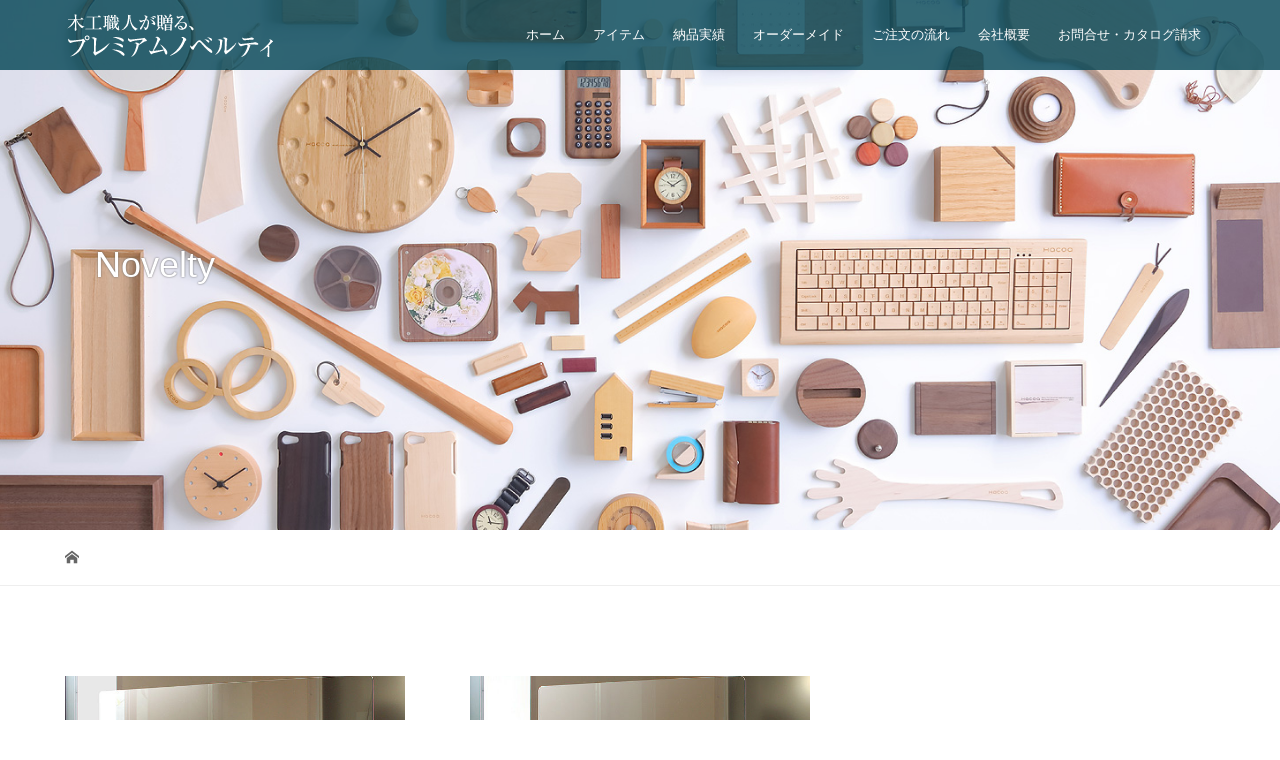

--- FILE ---
content_type: text/html; charset=UTF-8
request_url: https://woodnovelty.jp/tag/%E3%82%B3%E3%83%AD%E3%83%8A%E3%82%A6%E3%82%A3%E3%83%AB%E3%82%B9%E5%AF%BE%E7%AD%96/
body_size: 10724
content:
<!DOCTYPE html>
<html dir="ltr" lang="ja" prefix="og: https://ogp.me/ns#">
<head>
<meta charset="UTF-8">

<meta name="viewport" content="width=device-width">
<title>コロナウィルス対策 | 名入れ記念品を小ロットから、おしゃれな木製品ノベルティ専門サイト</title>
	<style>img:is([sizes="auto" i], [sizes^="auto," i]) { contain-intrinsic-size: 3000px 1500px }</style>
	
		<!-- All in One SEO 4.9.3 - aioseo.com -->
	<meta name="robots" content="max-image-preview:large" />
	<link rel="canonical" href="https://woodnovelty.jp/tag/%e3%82%b3%e3%83%ad%e3%83%8a%e3%82%a6%e3%82%a3%e3%83%ab%e3%82%b9%e5%af%be%e7%ad%96/" />
	<meta name="generator" content="All in One SEO (AIOSEO) 4.9.3" />
		<script type="application/ld+json" class="aioseo-schema">
			{"@context":"https:\/\/schema.org","@graph":[{"@type":"BreadcrumbList","@id":"https:\/\/woodnovelty.jp\/tag\/%E3%82%B3%E3%83%AD%E3%83%8A%E3%82%A6%E3%82%A3%E3%83%AB%E3%82%B9%E5%AF%BE%E7%AD%96\/#breadcrumblist","itemListElement":[{"@type":"ListItem","@id":"https:\/\/woodnovelty.jp#listItem","position":1,"name":"\u30db\u30fc\u30e0","item":"https:\/\/woodnovelty.jp","nextItem":{"@type":"ListItem","@id":"https:\/\/woodnovelty.jp\/tag\/%e3%82%b3%e3%83%ad%e3%83%8a%e3%82%a6%e3%82%a3%e3%83%ab%e3%82%b9%e5%af%be%e7%ad%96\/#listItem","name":"\u30b3\u30ed\u30ca\u30a6\u30a3\u30eb\u30b9\u5bfe\u7b56"}},{"@type":"ListItem","@id":"https:\/\/woodnovelty.jp\/tag\/%e3%82%b3%e3%83%ad%e3%83%8a%e3%82%a6%e3%82%a3%e3%83%ab%e3%82%b9%e5%af%be%e7%ad%96\/#listItem","position":2,"name":"\u30b3\u30ed\u30ca\u30a6\u30a3\u30eb\u30b9\u5bfe\u7b56","previousItem":{"@type":"ListItem","@id":"https:\/\/woodnovelty.jp#listItem","name":"\u30db\u30fc\u30e0"}}]},{"@type":"CollectionPage","@id":"https:\/\/woodnovelty.jp\/tag\/%E3%82%B3%E3%83%AD%E3%83%8A%E3%82%A6%E3%82%A3%E3%83%AB%E3%82%B9%E5%AF%BE%E7%AD%96\/#collectionpage","url":"https:\/\/woodnovelty.jp\/tag\/%E3%82%B3%E3%83%AD%E3%83%8A%E3%82%A6%E3%82%A3%E3%83%AB%E3%82%B9%E5%AF%BE%E7%AD%96\/","name":"\u30b3\u30ed\u30ca\u30a6\u30a3\u30eb\u30b9\u5bfe\u7b56 | \u540d\u5165\u308c\u8a18\u5ff5\u54c1\u3092\u5c0f\u30ed\u30c3\u30c8\u304b\u3089\u3001\u304a\u3057\u3083\u308c\u306a\u6728\u88fd\u54c1\u30ce\u30d9\u30eb\u30c6\u30a3\u5c02\u9580\u30b5\u30a4\u30c8","inLanguage":"ja","isPartOf":{"@id":"https:\/\/woodnovelty.jp\/#website"},"breadcrumb":{"@id":"https:\/\/woodnovelty.jp\/tag\/%E3%82%B3%E3%83%AD%E3%83%8A%E3%82%A6%E3%82%A3%E3%83%AB%E3%82%B9%E5%AF%BE%E7%AD%96\/#breadcrumblist"}},{"@type":"Organization","@id":"https:\/\/woodnovelty.jp\/#organization","name":"\u6728\u5de5\u8077\u4eba\u304c\u8d08\u308b\u3001\u30d7\u30ec\u30df\u30a2\u30e0\u30ce\u30d9\u30eb\u30c6\u30a3","description":"woodnovelty","url":"https:\/\/woodnovelty.jp\/","telephone":"+81335254248"},{"@type":"WebSite","@id":"https:\/\/woodnovelty.jp\/#website","url":"https:\/\/woodnovelty.jp\/","name":"woodnovelty","description":"woodnovelty","inLanguage":"ja","publisher":{"@id":"https:\/\/woodnovelty.jp\/#organization"}}]}
		</script>
		<!-- All in One SEO -->

<link rel="alternate" type="application/rss+xml" title="woodnovelty &raquo; コロナウィルス対策 タグのフィード" href="https://woodnovelty.jp/tag/%e3%82%b3%e3%83%ad%e3%83%8a%e3%82%a6%e3%82%a3%e3%83%ab%e3%82%b9%e5%af%be%e7%ad%96/feed/" />
<link rel="preconnect" href="https://fonts.googleapis.com">
<link rel="preconnect" href="https://fonts.gstatic.com" crossorigin>
<link href="https://fonts.googleapis.com/css2?family=Noto+Sans+JP:wght@400;600" rel="stylesheet">
<link rel='stylesheet' id='wp-block-library-css' href='https://woodnovelty.jp/wp/wp-includes/css/dist/block-library/style.min.css?ver=0ee34a0931d22a8986328d1be146ee4d' type='text/css' media='all' />
<style id='classic-theme-styles-inline-css' type='text/css'>
/*! This file is auto-generated */
.wp-block-button__link{color:#fff;background-color:#32373c;border-radius:9999px;box-shadow:none;text-decoration:none;padding:calc(.667em + 2px) calc(1.333em + 2px);font-size:1.125em}.wp-block-file__button{background:#32373c;color:#fff;text-decoration:none}
</style>
<link rel='stylesheet' id='aioseo/css/src/vue/standalone/blocks/table-of-contents/global.scss-css' href='https://woodnovelty.jp/wp/wp-content/plugins/all-in-one-seo-pack/dist/Lite/assets/css/table-of-contents/global.e90f6d47.css?ver=4.9.3' type='text/css' media='all' />
<style id='global-styles-inline-css' type='text/css'>
:root{--wp--preset--aspect-ratio--square: 1;--wp--preset--aspect-ratio--4-3: 4/3;--wp--preset--aspect-ratio--3-4: 3/4;--wp--preset--aspect-ratio--3-2: 3/2;--wp--preset--aspect-ratio--2-3: 2/3;--wp--preset--aspect-ratio--16-9: 16/9;--wp--preset--aspect-ratio--9-16: 9/16;--wp--preset--color--black: #000000;--wp--preset--color--cyan-bluish-gray: #abb8c3;--wp--preset--color--white: #ffffff;--wp--preset--color--pale-pink: #f78da7;--wp--preset--color--vivid-red: #cf2e2e;--wp--preset--color--luminous-vivid-orange: #ff6900;--wp--preset--color--luminous-vivid-amber: #fcb900;--wp--preset--color--light-green-cyan: #7bdcb5;--wp--preset--color--vivid-green-cyan: #00d084;--wp--preset--color--pale-cyan-blue: #8ed1fc;--wp--preset--color--vivid-cyan-blue: #0693e3;--wp--preset--color--vivid-purple: #9b51e0;--wp--preset--gradient--vivid-cyan-blue-to-vivid-purple: linear-gradient(135deg,rgba(6,147,227,1) 0%,rgb(155,81,224) 100%);--wp--preset--gradient--light-green-cyan-to-vivid-green-cyan: linear-gradient(135deg,rgb(122,220,180) 0%,rgb(0,208,130) 100%);--wp--preset--gradient--luminous-vivid-amber-to-luminous-vivid-orange: linear-gradient(135deg,rgba(252,185,0,1) 0%,rgba(255,105,0,1) 100%);--wp--preset--gradient--luminous-vivid-orange-to-vivid-red: linear-gradient(135deg,rgba(255,105,0,1) 0%,rgb(207,46,46) 100%);--wp--preset--gradient--very-light-gray-to-cyan-bluish-gray: linear-gradient(135deg,rgb(238,238,238) 0%,rgb(169,184,195) 100%);--wp--preset--gradient--cool-to-warm-spectrum: linear-gradient(135deg,rgb(74,234,220) 0%,rgb(151,120,209) 20%,rgb(207,42,186) 40%,rgb(238,44,130) 60%,rgb(251,105,98) 80%,rgb(254,248,76) 100%);--wp--preset--gradient--blush-light-purple: linear-gradient(135deg,rgb(255,206,236) 0%,rgb(152,150,240) 100%);--wp--preset--gradient--blush-bordeaux: linear-gradient(135deg,rgb(254,205,165) 0%,rgb(254,45,45) 50%,rgb(107,0,62) 100%);--wp--preset--gradient--luminous-dusk: linear-gradient(135deg,rgb(255,203,112) 0%,rgb(199,81,192) 50%,rgb(65,88,208) 100%);--wp--preset--gradient--pale-ocean: linear-gradient(135deg,rgb(255,245,203) 0%,rgb(182,227,212) 50%,rgb(51,167,181) 100%);--wp--preset--gradient--electric-grass: linear-gradient(135deg,rgb(202,248,128) 0%,rgb(113,206,126) 100%);--wp--preset--gradient--midnight: linear-gradient(135deg,rgb(2,3,129) 0%,rgb(40,116,252) 100%);--wp--preset--font-size--small: 13px;--wp--preset--font-size--medium: 20px;--wp--preset--font-size--large: 36px;--wp--preset--font-size--x-large: 42px;--wp--preset--spacing--20: 0.44rem;--wp--preset--spacing--30: 0.67rem;--wp--preset--spacing--40: 1rem;--wp--preset--spacing--50: 1.5rem;--wp--preset--spacing--60: 2.25rem;--wp--preset--spacing--70: 3.38rem;--wp--preset--spacing--80: 5.06rem;--wp--preset--shadow--natural: 6px 6px 9px rgba(0, 0, 0, 0.2);--wp--preset--shadow--deep: 12px 12px 50px rgba(0, 0, 0, 0.4);--wp--preset--shadow--sharp: 6px 6px 0px rgba(0, 0, 0, 0.2);--wp--preset--shadow--outlined: 6px 6px 0px -3px rgba(255, 255, 255, 1), 6px 6px rgba(0, 0, 0, 1);--wp--preset--shadow--crisp: 6px 6px 0px rgba(0, 0, 0, 1);}:where(.is-layout-flex){gap: 0.5em;}:where(.is-layout-grid){gap: 0.5em;}body .is-layout-flex{display: flex;}.is-layout-flex{flex-wrap: wrap;align-items: center;}.is-layout-flex > :is(*, div){margin: 0;}body .is-layout-grid{display: grid;}.is-layout-grid > :is(*, div){margin: 0;}:where(.wp-block-columns.is-layout-flex){gap: 2em;}:where(.wp-block-columns.is-layout-grid){gap: 2em;}:where(.wp-block-post-template.is-layout-flex){gap: 1.25em;}:where(.wp-block-post-template.is-layout-grid){gap: 1.25em;}.has-black-color{color: var(--wp--preset--color--black) !important;}.has-cyan-bluish-gray-color{color: var(--wp--preset--color--cyan-bluish-gray) !important;}.has-white-color{color: var(--wp--preset--color--white) !important;}.has-pale-pink-color{color: var(--wp--preset--color--pale-pink) !important;}.has-vivid-red-color{color: var(--wp--preset--color--vivid-red) !important;}.has-luminous-vivid-orange-color{color: var(--wp--preset--color--luminous-vivid-orange) !important;}.has-luminous-vivid-amber-color{color: var(--wp--preset--color--luminous-vivid-amber) !important;}.has-light-green-cyan-color{color: var(--wp--preset--color--light-green-cyan) !important;}.has-vivid-green-cyan-color{color: var(--wp--preset--color--vivid-green-cyan) !important;}.has-pale-cyan-blue-color{color: var(--wp--preset--color--pale-cyan-blue) !important;}.has-vivid-cyan-blue-color{color: var(--wp--preset--color--vivid-cyan-blue) !important;}.has-vivid-purple-color{color: var(--wp--preset--color--vivid-purple) !important;}.has-black-background-color{background-color: var(--wp--preset--color--black) !important;}.has-cyan-bluish-gray-background-color{background-color: var(--wp--preset--color--cyan-bluish-gray) !important;}.has-white-background-color{background-color: var(--wp--preset--color--white) !important;}.has-pale-pink-background-color{background-color: var(--wp--preset--color--pale-pink) !important;}.has-vivid-red-background-color{background-color: var(--wp--preset--color--vivid-red) !important;}.has-luminous-vivid-orange-background-color{background-color: var(--wp--preset--color--luminous-vivid-orange) !important;}.has-luminous-vivid-amber-background-color{background-color: var(--wp--preset--color--luminous-vivid-amber) !important;}.has-light-green-cyan-background-color{background-color: var(--wp--preset--color--light-green-cyan) !important;}.has-vivid-green-cyan-background-color{background-color: var(--wp--preset--color--vivid-green-cyan) !important;}.has-pale-cyan-blue-background-color{background-color: var(--wp--preset--color--pale-cyan-blue) !important;}.has-vivid-cyan-blue-background-color{background-color: var(--wp--preset--color--vivid-cyan-blue) !important;}.has-vivid-purple-background-color{background-color: var(--wp--preset--color--vivid-purple) !important;}.has-black-border-color{border-color: var(--wp--preset--color--black) !important;}.has-cyan-bluish-gray-border-color{border-color: var(--wp--preset--color--cyan-bluish-gray) !important;}.has-white-border-color{border-color: var(--wp--preset--color--white) !important;}.has-pale-pink-border-color{border-color: var(--wp--preset--color--pale-pink) !important;}.has-vivid-red-border-color{border-color: var(--wp--preset--color--vivid-red) !important;}.has-luminous-vivid-orange-border-color{border-color: var(--wp--preset--color--luminous-vivid-orange) !important;}.has-luminous-vivid-amber-border-color{border-color: var(--wp--preset--color--luminous-vivid-amber) !important;}.has-light-green-cyan-border-color{border-color: var(--wp--preset--color--light-green-cyan) !important;}.has-vivid-green-cyan-border-color{border-color: var(--wp--preset--color--vivid-green-cyan) !important;}.has-pale-cyan-blue-border-color{border-color: var(--wp--preset--color--pale-cyan-blue) !important;}.has-vivid-cyan-blue-border-color{border-color: var(--wp--preset--color--vivid-cyan-blue) !important;}.has-vivid-purple-border-color{border-color: var(--wp--preset--color--vivid-purple) !important;}.has-vivid-cyan-blue-to-vivid-purple-gradient-background{background: var(--wp--preset--gradient--vivid-cyan-blue-to-vivid-purple) !important;}.has-light-green-cyan-to-vivid-green-cyan-gradient-background{background: var(--wp--preset--gradient--light-green-cyan-to-vivid-green-cyan) !important;}.has-luminous-vivid-amber-to-luminous-vivid-orange-gradient-background{background: var(--wp--preset--gradient--luminous-vivid-amber-to-luminous-vivid-orange) !important;}.has-luminous-vivid-orange-to-vivid-red-gradient-background{background: var(--wp--preset--gradient--luminous-vivid-orange-to-vivid-red) !important;}.has-very-light-gray-to-cyan-bluish-gray-gradient-background{background: var(--wp--preset--gradient--very-light-gray-to-cyan-bluish-gray) !important;}.has-cool-to-warm-spectrum-gradient-background{background: var(--wp--preset--gradient--cool-to-warm-spectrum) !important;}.has-blush-light-purple-gradient-background{background: var(--wp--preset--gradient--blush-light-purple) !important;}.has-blush-bordeaux-gradient-background{background: var(--wp--preset--gradient--blush-bordeaux) !important;}.has-luminous-dusk-gradient-background{background: var(--wp--preset--gradient--luminous-dusk) !important;}.has-pale-ocean-gradient-background{background: var(--wp--preset--gradient--pale-ocean) !important;}.has-electric-grass-gradient-background{background: var(--wp--preset--gradient--electric-grass) !important;}.has-midnight-gradient-background{background: var(--wp--preset--gradient--midnight) !important;}.has-small-font-size{font-size: var(--wp--preset--font-size--small) !important;}.has-medium-font-size{font-size: var(--wp--preset--font-size--medium) !important;}.has-large-font-size{font-size: var(--wp--preset--font-size--large) !important;}.has-x-large-font-size{font-size: var(--wp--preset--font-size--x-large) !important;}
:where(.wp-block-post-template.is-layout-flex){gap: 1.25em;}:where(.wp-block-post-template.is-layout-grid){gap: 1.25em;}
:where(.wp-block-columns.is-layout-flex){gap: 2em;}:where(.wp-block-columns.is-layout-grid){gap: 2em;}
:root :where(.wp-block-pullquote){font-size: 1.5em;line-height: 1.6;}
</style>
<link rel='stylesheet' id='contact-form-7-css' href='https://woodnovelty.jp/wp/wp-content/plugins/contact-form-7/includes/css/styles.css?ver=6.1.4' type='text/css' media='all' />
<link rel='stylesheet' id='vogue-style-css' href='https://woodnovelty.jp/wp/wp-content/themes/vogue_tcd051_215/style.css?ver=2.1.5' type='text/css' media='all' />
<link rel='stylesheet' id='design-plus-css' href='https://woodnovelty.jp/wp/wp-content/themes/vogue_tcd051_215/assets/css/design-plus.css?ver=2.1.5' type='text/css' media='all' />
<link rel='stylesheet' id='sns-button-css' href='https://woodnovelty.jp/wp/wp-content/themes/vogue_tcd051_215/assets/css/sns-botton.css?ver=2.1.5' type='text/css' media='all' />
<style>:root {
  --tcd-font-type1: Arial,"Hiragino Sans","Yu Gothic Medium","Meiryo",sans-serif;
  --tcd-font-type2: "Times New Roman",Times,"Yu Mincho","游明朝","游明朝体","Hiragino Mincho Pro",serif;
  --tcd-font-type3: Palatino,"Yu Kyokasho","游教科書体","UD デジタル 教科書体 N","游明朝","游明朝体","Hiragino Mincho Pro","Meiryo",serif;
  --tcd-font-type-logo: "Noto Sans JP",sans-serif;
}</style>
<script type="text/javascript" src="https://woodnovelty.jp/wp/wp-includes/js/tinymce/tinymce.min.js?ver=49110-20250317" id="wp-tinymce-root-js"></script>
<script type="text/javascript" src="https://woodnovelty.jp/wp/wp-includes/js/tinymce/plugins/compat3x/plugin.min.js?ver=49110-20250317" id="wp-tinymce-js"></script>
<script type="text/javascript" src="https://woodnovelty.jp/wp/wp-includes/js/jquery/jquery.min.js?ver=3.7.1" id="jquery-core-js"></script>
<script type="text/javascript" src="https://woodnovelty.jp/wp/wp-includes/js/jquery/jquery-migrate.min.js?ver=3.4.1" id="jquery-migrate-js"></script>
<link rel="https://api.w.org/" href="https://woodnovelty.jp/wp-json/" /><link rel="alternate" title="JSON" type="application/json" href="https://woodnovelty.jp/wp-json/wp/v2/tags/71" /><link rel="EditURI" type="application/rsd+xml" title="RSD" href="https://woodnovelty.jp/wp/xmlrpc.php?rsd" />

<link rel="shortcut icon" href="https://woodnovelty.jp/wp/wp-content/uploads/2019/02/fav.png">
<style>
/* primary color */
.p-widget-search__submit:hover, .slick-arrow:hover, .p-tab__content-pager-item.is-active a, .p-tab__content-pager-item a:hover, .p-content04__slider .slick-arrow:hover, .p-hero-header__link:hover, .c-comment__form-submit:hover, .p-page-links a span, .p-pager__item span, .p-pager__item a:hover, .p-global-nav .sub-menu a:hover, .p-button:hover, .c-pw__btn--submit, .p-content02 .slick-arrow:hover { background: #004353; }
.p-article04__category a:hover, .p-article04__title a:hover, .p-content03__blog-archive-link:hover, .p-content03__news-archive-link:hover, .p-latest-news__archive-link:hover, .p-article01__title a:hover, .p-article01__category a:hover, .widget_nav_menu a:hover, .p-breadcrumb__item a:hover, .p-social-nav__item a:hover, .p-article03__title a:hover, .p-widget-post-list__item-title a:hover, .p-widget a:hover{ color: #004353; }
.p-social-nav__item--note a:hover:before, .p-social-nav__item--youtube a:hover:before{ background-color:#004353; }
/* secondary color */
.p-widget-search__submit,#searchform #searchsubmit,  .p-latest-news__title, .p-tab__nav-item.is-active a, .p-tab__nav-item a:hover, .slick-arrow, .slick-arrow:focus, .p-tab__content-pager-item a, .p-content04__slider .slick-arrow, .p-hero-header__link, .p-hero-header .slick-arrow, .c-comment__form-submit, .p-page-links span, .p-page-links a span:hover, .p-pager__item a, .p-pager__item .dots, .p-widget__title, .widget_block .wp-block-heading,  .p-global-nav .sub-menu a, .p-content02 .slick-arrow { background: #222222; }
.p-tab__content-img-nav { background: rgba(34, 34, 34, 0.7); }
.p-tab__nav-item.is-active a, .p-tab__nav-item a:hover { border-color: #222222 }

/* font type */

body { font-family: var(--tcd-font-type1); }

/* headline font type */
.p-page-header__title, .p-archive-header__title, .p-article01__title, .p-article02__title, .p-entry__title, .p-main-image__title, .c-nav01__item, .p-article03__title, .p-widget-post-list__item-title, .p-content02__item-title, .p-content01__catch, .p-content04__catch, .p-article04__title, .p-content03__blog-catch, .p-content03__news-catch, .p-hero-header__nav-item-title, .p-hero-header__slider-item-title {
font-family:  var(--tcd-font-type1); 
}
.rich_font_logo { font-family: var(--tcd-font-type-logo); font-weight: bold !important;}

/* sidebar */
.l-contents { background: linear-gradient(to right, #fff 0%, #fff 50%, #f6f6f6 50%, #f6f6f6 100%); }
.l-contents--rev { background: linear-gradient(to left, #fff 0%, #fff 50%, #f6f6f6 50%, #f6f6f6 100%); }
.l-secondary { background: #f6f6f6; }
  .p-toc--sidebar {
  background: #ffffff !important;
  }

/* load */

/* hover effect */
.p-hover-effect--type1:hover img { -webkit-transform: scale(1.2); transform: scale(1.2); }
@media only screen and (min-width: 767px) {.p-hover-effect--type2 img { margin-left: 15px; -webkit-transform: scale(1.3) translate3d(-15px, 0, 0); transform: scale(1.3) translate3d(-15px, 0, 0); }}
.p-hover-effect--type2:hover img { opacity: 0.5 }
.p-hover-effect--type3 { background: #ffffff; }
.p-hover-effect--type3:hover img { opacity: 0.5; }

/* splash */
@-webkit-keyframes splashImageFadeIn { from { opacity: 0; } to { opacity: 1; } }
@keyframes splashImageFadeIn { from { opacity: 0; } to { opacity: 1; } }

/* contents builder */
#cb_0 .p-main-image__btn { background: #222222; }
#cb_0 .p-main-image__btn:hover { background: #004353; }
#cb_1 .p-content03__news-list-item a:hover { background: #333333; }
@media only screen and (max-width: 767px) { .p-content03__news-list { background: #222222; } }
#cb_2 .p-main-image__btn { background: #004353; }
#cb_2 .p-main-image__btn:hover { background: #222222; }
#cb_3 .p-main-image__btn { background: #222222; }
#cb_3 .p-main-image__btn:hover { background: #004353; }
#cb_4 .p-main-image__btn { background: #004353; }
#cb_4 .p-main-image__btn:hover { background: #222222; }

/* entry body */
.p-entry__body a, .custom-html-widget a { color: #004353; }

/* plan */
.p-content02__item { width: 33.333333333333%; }
.p-content02__item a:hover .p-content02__item-img { opacity: 0; }

/* header */
.l-header { background: rgba(0, 67, 83, 0.8); }
.l-header__logo a, .p-global-nav > li > a, .c-menu-button { color: #ffffff; }
.l-header__logo a:hover, .p-global-nav > li > a:hover { color: #7fa1a9; }
.l-header { -webkit-animation: slideDown 1.5s ease-in-out 0s forwards; animation: slideDown 1.5s ease-in-out 0s forwards;
}
.p-hero-header__link { -webkit-animation: slideUp 1.5s ease-in-out 0s forwards; animation: slideUp 1.5s ease-in-out 0s forwards; }


/* footer */
.p-request__btn { background: #004353; }
.p-request__btn:hover { background: #666666; }

/* password protected pages */
.c-pw .c-pw__btn--register { background: #004353; color: #fff; }
.c-pw__btn--register:hover { background: #222222; }

/* responsive */
@media only screen and (max-width: 991px) {
.p-pagetop a { background: #222222 }
}
@media only screen and (max-width: 767px) {
.l-header { background: #004353; animation: none; -webkit-animation: none; }
.p-request > a::after { color: #ffffff; }
.p-content02__item { width: 100%; }
.p-tab .slick-arrow:hover, .p-content04 .slick-arrow:hover { background: #222222; }
}



/* custom CSS */
</style>
	
<link rel="stylesheet" type="text/css"href="https://woodnovelty.jp/wp/skin.css">

<!-- Google Tag Manager -->
<script>(function(w,d,s,l,i){w[l]=w[l]||[];w[l].push({'gtm.start':
new Date().getTime(),event:'gtm.js'});var f=d.getElementsByTagName(s)[0],
j=d.createElement(s),dl=l!='dataLayer'?'&l='+l:'';j.async=true;j.src=
'https://www.googletagmanager.com/gtm.js?id='+i+dl;f.parentNode.insertBefore(j,f);
})(window,document,'script','dataLayer','GTM-PPT32WT');</script>
<!-- End Google Tag Manager -->

<!-- Search Console certificate -->	
<meta name="google-site-verification" content="-nnQdxfeHxRKXfeErBwtpEACpHJKL-mylBE45meQLJ0" />
	
</head>
<body class="archive tag tag-71 wp-embed-responsive wp-theme-vogue_tcd051_215">

<!-- Google Tag Manager (noscript) -->
<noscript><iframe src="https://www.googletagmanager.com/ns.html?id=GTM-PPT32WT"
height="0" width="0" style="display:none;visibility:hidden"></iframe></noscript>
<!-- End Google Tag Manager (noscript) -->
	
<header id="js-header" class="l-header is-active">
	<div class="l-header__inner">
				<div class="l-header__logo c-logo">
								<a href="https://woodnovelty.jp/">
				<img src="https://woodnovelty.jp/wp/wp-content/uploads/2019/01/logo-premiumnovelty.png" alt="woodnovelty">
			</a>
					</div>		<a href="#" id="js-menu-button" class="p-menu-button c-menu-button"></a>
		<nav class="menu-global-navi-container"><ul id="js-global-nav" class="p-global-nav u-clearfix"><li id="menu-item-4753" class="menu-item menu-item-type-post_type menu-item-object-page menu-item-4753"><a href="https://woodnovelty.jp/novelty-index/">ホーム<span></span></a></li>
<li id="menu-item-27" class="menu-item menu-item-type-post_type menu-item-object-page menu-item-has-children menu-item-27"><a href="https://woodnovelty.jp/wooditem/">アイテム<span></span></a>
<ul class="sub-menu">
	<li id="menu-item-934" class="menu-item menu-item-type-post_type menu-item-object-page current_page_parent menu-item-934"><a href="https://woodnovelty.jp/blog/">全てのノベルティを見る<span></span></a></li>
	<li id="menu-item-140" class="menu-item menu-item-type-post_type menu-item-object-page menu-item-has-children menu-item-140"><a href="https://woodnovelty.jp/wooditem/budget/">予算別<span></span></a>
	<ul class="sub-menu">
		<li id="menu-item-284" class="menu-item menu-item-type-post_type menu-item-object-page menu-item-284"><a href="https://woodnovelty.jp/wooditem/budget/price1000-3000/">1,000～3,000円相当<span></span></a></li>
		<li id="menu-item-283" class="menu-item menu-item-type-post_type menu-item-object-page menu-item-283"><a href="https://woodnovelty.jp/wooditem/budget/price3000-5000/">3,000～5,000円相当<span></span></a></li>
		<li id="menu-item-282" class="menu-item menu-item-type-post_type menu-item-object-page menu-item-282"><a href="https://woodnovelty.jp/wooditem/budget/price5000-8000/">5,000～8,000円相当<span></span></a></li>
		<li id="menu-item-281" class="menu-item menu-item-type-post_type menu-item-object-page menu-item-281"><a href="https://woodnovelty.jp/wooditem/budget/price8000-10000/">8,000～10,000円相当<span></span></a></li>
		<li id="menu-item-280" class="menu-item menu-item-type-post_type menu-item-object-page menu-item-280"><a href="https://woodnovelty.jp/wooditem/budget/price10000/">10,000円相当～<span></span></a></li>
	</ul>
</li>
	<li id="menu-item-141" class="menu-item menu-item-type-post_type menu-item-object-page menu-item-has-children menu-item-141"><a href="https://woodnovelty.jp/wooditem/purpose/">目的別<span></span></a>
	<ul class="sub-menu">
		<li id="menu-item-264" class="menu-item menu-item-type-post_type menu-item-object-page menu-item-264"><a href="https://woodnovelty.jp/wooditem/purpose/years-novelty/">周年記念ノベルティ<span></span></a></li>
		<li id="menu-item-263" class="menu-item menu-item-type-post_type menu-item-object-page menu-item-263"><a href="https://woodnovelty.jp/wooditem/purpose/awards-memorial/">社内表彰ノベルティ<span></span></a></li>
		<li id="menu-item-262" class="menu-item menu-item-type-post_type menu-item-object-page menu-item-262"><a href="https://woodnovelty.jp/wooditem/purpose/graduating-memorial/">送別・卒業記念品<span></span></a></li>
		<li id="menu-item-237" class="menu-item menu-item-type-post_type menu-item-object-page menu-item-237"><a href="https://woodnovelty.jp/wooditem/purpose/quick-novelty/">短納期ノベルティ<span></span></a></li>
	</ul>
</li>
	<li id="menu-item-1667" class="menu-item menu-item-type-post_type menu-item-object-page menu-item-has-children menu-item-1667"><a href="https://woodnovelty.jp/wooditem/category/">カテゴリー別<span></span></a>
	<ul class="sub-menu">
		<li id="menu-item-1668" class="menu-item menu-item-type-taxonomy menu-item-object-category menu-item-1668"><a href="https://woodnovelty.jp/category/interior/">インテリア<span></span></a></li>
		<li id="menu-item-1669" class="menu-item menu-item-type-taxonomy menu-item-object-category menu-item-1669"><a href="https://woodnovelty.jp/category/accessory/">アクセサリー<span></span></a></li>
		<li id="menu-item-1670" class="menu-item menu-item-type-taxonomy menu-item-object-category menu-item-1670"><a href="https://woodnovelty.jp/category/stationery/">文房具<span></span></a></li>
		<li id="menu-item-1671" class="menu-item menu-item-type-taxonomy menu-item-object-category menu-item-1671"><a href="https://woodnovelty.jp/category/pc-smartphone/">PC・スマートフォン<span></span></a></li>
		<li id="menu-item-1672" class="menu-item menu-item-type-taxonomy menu-item-object-category menu-item-1672"><a href="https://woodnovelty.jp/category/kitchen/">キッチン<span></span></a></li>
		<li id="menu-item-1673" class="menu-item menu-item-type-taxonomy menu-item-object-category menu-item-1673"><a href="https://woodnovelty.jp/category/giftset/">ギフトセット<span></span></a></li>
	</ul>
</li>
</ul>
</li>
<li id="menu-item-425" class="menu-item menu-item-type-post_type menu-item-object-page menu-item-has-children menu-item-425"><a href="https://woodnovelty.jp/results/">納品実績<span></span></a>
<ul class="sub-menu">
	<li id="menu-item-424" class="menu-item menu-item-type-post_type menu-item-object-page menu-item-424"><a href="https://woodnovelty.jp/results/results-novelty/">主な納品実績をみる<span></span></a></li>
	<li id="menu-item-427" class="menu-item menu-item-type-post_type menu-item-object-page menu-item-427"><a href="https://woodnovelty.jp/results/uservoice-novelty/">お客様の声<span></span></a></li>
</ul>
</li>
<li id="menu-item-28" class="menu-item menu-item-type-post_type menu-item-object-page menu-item-28"><a href="https://woodnovelty.jp/ordermade/">オーダーメイド<span></span></a></li>
<li id="menu-item-577" class="menu-item menu-item-type-post_type menu-item-object-page menu-item-577"><a href="https://woodnovelty.jp/order/step/">ご注文の流れ<span></span></a></li>
<li id="menu-item-32" class="menu-item menu-item-type-post_type menu-item-object-page menu-item-32"><a href="https://woodnovelty.jp/corporation/">会社概要<span></span></a></li>
<li id="menu-item-5642" class="menu-item menu-item-type-post_type menu-item-object-page menu-item-has-children menu-item-5642"><a href="https://woodnovelty.jp/contact/">お問合せ・カタログ請求<span></span></a>
<ul class="sub-menu">
	<li id="menu-item-26" class="menu-item menu-item-type-post_type menu-item-object-page menu-item-26"><a href="https://woodnovelty.jp/contact/">お問合せ<span></span></a></li>
	<li id="menu-item-5640" class="menu-item menu-item-type-post_type menu-item-object-page menu-item-5640"><a href="https://woodnovelty.jp/contact/novelty-catalog/">カタログ請求<span></span></a></li>
	<li id="menu-item-36" class="menu-item menu-item-type-post_type menu-item-object-page menu-item-36"><a href="https://woodnovelty.jp/contact/faq/">よくある質問<span></span></a></li>
</ul>
</li>
</ul></nav>	</div>
</header>
<main class="l-main">	
		<header class="p-page-header" style="background-image: url(https://woodnovelty.jp/wp/wp-content/uploads/2019/01/headline-wooditem.jpg);">
		<div class="p-page-header__inner l-inner">
						<h1 class="p-page-header__title" style="background: rgba(34, 34, 34, 00); color: #ffffff; font-size: 30px;">Novelty</h1>
					</div>
	</header>
		<div class="p-breadcrumb c-breadcrumb">
		<ul class="p-breadcrumb__inner l-inner" itemscope itemtype="https://schema.org/BreadcrumbList">
			<li class="p-breadcrumb__item c-breadcrumb__item c-breadcrumb__item--home" itemprop="itemListElement" itemscope
      itemtype="https://schema.org/ListItem">
				<a href="https://woodnovelty.jp/" itemprop="item"><span itemprop="name">HOME</span></a>
				<meta itemprop="position" content="1" />
			</li>
					</ul>	
	</div>	
	<div class="l-inner">
				<div class="p-archive-header"></div>
				<div class="p-blog-list" id="js-infinitescroll">
						<article class="p-blog-list__item p-article01" style="opacity: 0;">
				<a class="p-article01__thumbnail p-hover-effect--type1" href="https://woodnovelty.jp/corona-protectionpanel-900/">
					<img width="600" height="450" src="https://woodnovelty.jp/wp/wp-content/uploads/2020/06/coronapanel-s1-600x450.jpg" class="attachment-size2 size-size2 wp-post-image" alt="【900mm】おしゃれな飛沫感染防止対策パネル・パーテーション 幅900mm（コロナウイルス対策・設置簡単）" decoding="async" fetchpriority="high" />				</a>
				<h3 class="p-article01__title"><a href="https://woodnovelty.jp/corona-protectionpanel-900/">飛沫感染防止対策パネル・パーテーション 幅900mmサイズ</a></h3>
				<p class="p-article01__excerpt">お店や企業のイメージを損なわない上質でプレミアムな飛沫感染防止対策アクリルパネル。 無垢の高級木材アルダー・ウォールナットを贅沢に...</p>
								<p class="p-article01__meta"><span class="p-article01__category"><a href="https://woodnovelty.jp/category/interior/" rel="category tag">インテリア</a></span></p>
							</article>
						<article class="p-blog-list__item p-article01" style="opacity: 0;">
				<a class="p-article01__thumbnail p-hover-effect--type1" href="https://woodnovelty.jp/corona-protectionpanel-600/">
					<img width="600" height="450" src="https://woodnovelty.jp/wp/wp-content/uploads/2020/06/coronapanel-s2-600x450.jpg" class="attachment-size2 size-size2 wp-post-image" alt="【600mm】おしゃれな飛沫感染防止対策パネル・パーテーション 幅600mm（コロナウイルス対策・設置簡単）" decoding="async" />				</a>
				<h3 class="p-article01__title"><a href="https://woodnovelty.jp/corona-protectionpanel-600/">飛沫感染防止対策パネル・パーテーション 幅600mmサイズ</a></h3>
				<p class="p-article01__excerpt">お店や企業のイメージを損なわない上質でプレミアムな飛沫感染防止対策アクリルパネル。 無垢の高級木材アルダー・ウォールナットを贅沢に...</p>
								<p class="p-article01__meta"><span class="p-article01__category"><a href="https://woodnovelty.jp/category/interior/" rel="category tag">インテリア</a></span></p>
							</article>
								</div>
			</div>
</main>
<footer class="l-footer l-footer--border" style="background: #004353;">
	<div id="js-pagetop" class="p-pagetop"><a href="#"></a></div>
	<section class="p-widget-area" style="background: #f6f6f6;">
		<div class="p-widget-area__inner l-inner u-clearfix">
			<div class="p-footer-widget widget_search">
<form role="search" method="get" id="searchform" class="searchform" action="https://woodnovelty.jp/">
				<div>
					<label class="screen-reader-text" for="s">検索:</label>
					<input type="text" value="" name="s" id="s" />
					<input type="submit" id="searchsubmit" value="検索" />
				</div>
			</form></div>
<div class="p-footer-widget widget_sow-editor">
<div
			
			class="so-widget-sow-editor so-widget-sow-editor-base"
			
		>
<div class="siteorigin-widget-tinymce textwidget">
	<div class="reflection-img" style="margin: 0 0 40px;"><a href="https://woodnovelty.jp/novelty-catalog/"><img loading="lazy" decoding="async" class="alignnone wp-image-507" src="https://woodnovelty.jp/wp/wp-content/uploads/2019/01/banner-catalog-smartphone-300x168.jpg" alt="ノベルティカタログを無料お届け" width="320" height="179" srcset="https://woodnovelty.jp/wp/wp-content/uploads/2019/01/banner-catalog-smartphone-300x168.jpg 300w, https://woodnovelty.jp/wp/wp-content/uploads/2019/01/banner-catalog-smartphone.jpg 500w" sizes="auto, (max-width: 320px) 100vw, 320px" /></a></p>
<div class="reflection"></div>
</div>
<p style="padding: 0 0 15px;"><a href="https://woodnovelty.jp/contact/"><img loading="lazy" decoding="async" class="aligncenter wp-image-506 size-full" src="https://woodnovelty.jp/wp/wp-content/uploads/2019/01/button-noveltycontact.png" alt="プレミアムノベルティのお問合せ先" width="320" height="81" srcset="https://woodnovelty.jp/wp/wp-content/uploads/2019/01/button-noveltycontact.png 320w, https://woodnovelty.jp/wp/wp-content/uploads/2019/01/button-noveltycontact-300x76.png 300w" sizes="auto, (max-width: 320px) 100vw, 320px" /></a></p>
<p style="font-size: 13px; padding: 0 0 10px;">【営業時間】10:00 ～ 17:00（土日祝日を除く）</p>
<p style="font-size: 13px;">【メール】<a href="mailto:info@woodnovelty.jp">info@woodnovelty.jp</a></p>
</div>
</div></div>
<div class="p-footer-widget widget_sow-editor">
<div
			
			class="so-widget-sow-editor so-widget-sow-editor-base"
			
		><div class="p-footer-widget__title">関連サイト</div>
<div class="siteorigin-widget-tinymce textwidget">
	<div class="footer-linknavi">
<ul>
<li><a href="https://hacoa.com" target="_blank" rel="noopener noreferrer">Hacoaコーポレートサイト</a></li>
<li><a href="https://hacoa.net" target="_blank" rel="noopener noreferrer">Hacoaオンラインストア（ネットショップ）</a></li>
<li class="m20b"><a href="https://hacoa.com/directstore/" target="_blank" rel="noopener noreferrer">Hacoaダイレクトストア（全国の直営店）</a></li>
<li><a href="https://plus-lumber.com" target="_blank" rel="noopener noreferrer">木製デザイン雑貨ブランド「+LUMBER」</a></li>
<li><a href="https://anewood.com/" target="_blank" rel="noopener noreferrer">ファッションレーベル「Anewood」</a></li>
<li><a href="https://dryades.jp/" target="_blank" rel="noopener noreferrer">チョコレートブランド「DRYADES」</a></li>
<li><a href="https://bizsense.net/" target="_blank" rel="noopener noreferrer">BizSense（コンサルティング）</a></li>
<li><a href="https://en.hacoa.com" target="_blank" rel="noopener noreferrer">Hacoa WORLD SHOPPING（Global Site）</a></li>
</ul>
</div>
</div>
</div></div>
		</div>
	</section>
	<div class="l-inner">
		<div class="l-footer__logo c-logo">
						<a href="https://woodnovelty.jp/">
				<img src="https://woodnovelty.jp/wp/wp-content/uploads/2019/01/footerlogo-premiumnovelty.png" alt="woodnovelty">
			</a>
					</div>
		<p class="p-address">
〒104-0028 東京都中央区八重洲2-1-1<br/>
YANMAR TOKYO 12階<br />
TEL：<a href="tel:03-3525-4248">03-3525-4248</a>（ハコア東京オフィス）
		</p>
		<ul class="p-social-nav">
																													</ul>
		<p class="p-copyright"><small>Copyright &copy; woodnovelty. All rights reserved.</small></p>
	</div>
	</footer>
<script type="speculationrules">
{"prefetch":[{"source":"document","where":{"and":[{"href_matches":"\/*"},{"not":{"href_matches":["\/wp\/wp-*.php","\/wp\/wp-admin\/*","\/wp\/wp-content\/uploads\/*","\/wp\/wp-content\/*","\/wp\/wp-content\/plugins\/*","\/wp\/wp-content\/themes\/vogue_tcd051_215\/*","\/*\\?(.+)"]}},{"not":{"selector_matches":"a[rel~=\"nofollow\"]"}},{"not":{"selector_matches":".no-prefetch, .no-prefetch a"}}]},"eagerness":"conservative"}]}
</script>
<script type="text/javascript" src="https://woodnovelty.jp/wp/wp-includes/js/dist/hooks.min.js?ver=4d63a3d491d11ffd8ac6" id="wp-hooks-js"></script>
<script type="text/javascript" src="https://woodnovelty.jp/wp/wp-includes/js/dist/i18n.min.js?ver=5e580eb46a90c2b997e6" id="wp-i18n-js"></script>
<script type="text/javascript" id="wp-i18n-js-after">
/* <![CDATA[ */
wp.i18n.setLocaleData( { 'text direction\u0004ltr': [ 'ltr' ] } );
/* ]]> */
</script>
<script type="text/javascript" src="https://woodnovelty.jp/wp/wp-content/plugins/contact-form-7/includes/swv/js/index.js?ver=6.1.4" id="swv-js"></script>
<script type="text/javascript" id="contact-form-7-js-translations">
/* <![CDATA[ */
( function( domain, translations ) {
	var localeData = translations.locale_data[ domain ] || translations.locale_data.messages;
	localeData[""].domain = domain;
	wp.i18n.setLocaleData( localeData, domain );
} )( "contact-form-7", {"translation-revision-date":"2025-11-30 08:12:23+0000","generator":"GlotPress\/4.0.3","domain":"messages","locale_data":{"messages":{"":{"domain":"messages","plural-forms":"nplurals=1; plural=0;","lang":"ja_JP"},"This contact form is placed in the wrong place.":["\u3053\u306e\u30b3\u30f3\u30bf\u30af\u30c8\u30d5\u30a9\u30fc\u30e0\u306f\u9593\u9055\u3063\u305f\u4f4d\u7f6e\u306b\u7f6e\u304b\u308c\u3066\u3044\u307e\u3059\u3002"],"Error:":["\u30a8\u30e9\u30fc:"]}},"comment":{"reference":"includes\/js\/index.js"}} );
/* ]]> */
</script>
<script type="text/javascript" id="contact-form-7-js-before">
/* <![CDATA[ */
var wpcf7 = {
    "api": {
        "root": "https:\/\/woodnovelty.jp\/wp-json\/",
        "namespace": "contact-form-7\/v1"
    }
};
/* ]]> */
</script>
<script type="text/javascript" src="https://woodnovelty.jp/wp/wp-content/plugins/contact-form-7/includes/js/index.js?ver=6.1.4" id="contact-form-7-js"></script>
<script type="text/javascript" src="https://woodnovelty.jp/wp/wp-content/themes/vogue_tcd051_215/assets/js/imagesloaded.pkgd.min.js?ver=2.1.5" id="vogue-imagesloaded-js"></script>
<script type="text/javascript" src="https://woodnovelty.jp/wp/wp-content/themes/vogue_tcd051_215/assets/js/jquery.infinitescroll.min.js?ver=2.1.5" id="vogue-jquery-infinitescroll-min-js"></script>
<script type="text/javascript" id="vogue-load-js-extra">
/* <![CDATA[ */
var infinitescroll = {"max_num_pages":"1","finished_message":"\u3053\u308c\u4ee5\u4e0a\u8a18\u4e8b\u306f\u3054\u3056\u3044\u307e\u305b\u3093","image_path":"https:\/\/woodnovelty.jp\/wp\/wp-content\/themes\/vogue_tcd051_215\/assets\/images\/ajax-loader.gif"};
var load = {"loadTime":"3000"};
/* ]]> */
</script>
<script type="text/javascript" src="https://woodnovelty.jp/wp/wp-content/themes/vogue_tcd051_215/assets/js/load.min.js?ver=2.1.5" id="vogue-load-js"></script>
<script type="text/javascript" id="vogue-script-js-extra">
/* <![CDATA[ */
var plan = {"listNum":"3"};
/* ]]> */
</script>
<script type="text/javascript" src="https://woodnovelty.jp/wp/wp-content/themes/vogue_tcd051_215/assets/js/functions.min.js?ver=2.1.5" id="vogue-script-js"></script>

<!-- Shortcodes Ultimate custom CSS - start -->
<style type="text/css">
.su-posts-teaser-loop .su-post {
  margin-bottom: 1.5em;
  line-height: 1.2;
  float: left;
  height: 320px;
}
@media only screen and (max-width: 767px) {
.su-posts-teaser-loop .su-post {
  height: 230px;
}
}

.su-posts-teaser-loop .su-post-thumbnail {
  display: block;
  width: 220px;
  height: auto;
  margin: 0 1em 0 0;
}
@media only screen and (max-width: 767px) {
.su-posts-teaser-loop .su-post-thumbnail {
  width: 150px;
}
}

.su-posts-teaser-loop .su-post-thumbnail img {
  display: block;
  margin: 0 0 10px;
  padding: 0;
   border: none;
  border-radius: 5px;
  -moz-border-radius: 3px;
  -webkit-border-radius: 3px;
  max-width: 100%;
  max-height: 100%;
}

.su-posts-teaser-loop h2.su-post-title {
  display: block;
  width: 220px; 
  margin: 0;
  padding: 0;
  border: none;
  font-size: 0.9em;
  font-weight: normal;
  clear: both;
}
@media only screen and (max-width: 767px) {
.su-posts-teaser-loop h2.su-post-title {
  width: 150px;
}
}
</style>
<!-- Shortcodes Ultimate custom CSS - end -->
</body>
</html>


--- FILE ---
content_type: text/css
request_url: https://woodnovelty.jp/wp/skin.css
body_size: 2958
content:
@charset "utf-8";
/* CSS Document */

/*======================================
ALL
=======================================*/

/*--画像にリフレクション--*/
.reflection-img{
    position    :relative;
    overflow    :hidden;
}
.reflection {
    height      :100%;
    width       :30px;
    position    :absolute;
    top         :-180px;
    left        :0;
    background-color: #fff;
    opacity     :0;
    transform: rotate(45deg);
    animation: reflection 2s ease-in-out infinite;
    -webkit-transform: rotate(45deg);
    -webkit-animation: reflection 2s ease-in-out infinite;
    -moz-transform: rotate(45deg);
    -moz-animation: reflection 2s ease-in-out infinite;
    -ms-transform: rotate(45deg);
    -ms-animation: reflection 2s ease-in-out infinite;
    -o-transform: rotate(45deg);
    -o-animation: reflection 2s ease-in-out infinite;
}
 
@keyframes reflection {
    0% { transform: scale(0) rotate(45deg); opacity: 0; }
    80% { transform: scale(0) rotate(45deg); opacity: 0.5; }
    81% { transform: scale(4) rotate(45deg); opacity: 1; }
    100% { transform: scale(50) rotate(45deg); opacity: 0; }
}
@-webkit-keyframes reflection {
    0% { -webkit-transform: scale(0) rotate(45deg); opacity: 0; }
    80% { -webkit-transform: scale(0) rotate(45deg); opacity: 0.5; }
    81% { -webkit-transform: scale(4) rotate(45deg); opacity: 1; }
    100% { -webkit-transform: scale(50) rotate(45deg); opacity: 0; }
}
@-moz-keyframes reflection {
    0% { -moz-transform: scale(0) rotate(45deg); opacity: 0; }
    80% { -moz-transform: scale(0) rotate(45deg); opacity: 0.5; }
    81% { -moz-transform: scale(4) rotate(45deg); opacity: 1; }
    100% { -moz-transform: scale(50) rotate(45deg); opacity: 0; }
}
@-ms-keyframes reflection {
    0% { -ms-transform: scale(0) rotate(45deg); opacity: 0; }
    80% { -ms-transform: scale(0) rotate(45deg); opacity: 0.5; }
    81% { -ms-transform: scale(4) rotate(45deg); opacity: 1; }
    100% { -ms-transform: scale(50) rotate(45deg); opacity: 0; }
}
@-o-keyframes reflection {
    0% { -o-transform: scale(0) rotate(45deg); opacity: 0; }
    80% { -o-transform: scale(0) rotate(45deg); opacity: 0.5; }
    81% { -o-transform: scale(4) rotate(45deg); opacity: 1; }
    100% { -o-transform: scale(50) rotate(45deg); opacity: 0; }
}

/*======================================
グローバルナビ
=======================================*/
#js-header {
	position: fixed;
}
.p-global-nav .sub-menu a {
	background: #004353;
	opacity: 0.8;
	border-top: 1px solid #42646d;
}
.p-global-nav .sub-menu a:hover {
	background: #000000;
	opacity: 0.7;
}
.p-global-nav li a {
    padding-left: 14px;
    padding-right: 14px;
    font-size: 13px;
}

@media only screen and (max-width: 1024px) {
.p-global-nav {
 	background: #004353;
	opacity: 0.95;
}
.p-global-nav li {
	border-bottom: 1px solid #42646d;
}
/*--第二階層ボタン--*/
.p-global-nav .menu-item-has-children > a > span::before {
    border: 1px solid #fff;
     color: #fff;
}
}

/*======================================
ウィジェット調整
=======================================*/
/*--フッターウィジェットを3段--*/
@media only screen and (max-width: 1279px) {
.p-widget {
    width: 45%;
}
div.p-widget {
    padding: 0 15px;
}
.p-footer-widget {
    margin-right: 25px;
    margin-bottom: 20px;	
}
.l-inner {
    width: 100%;
}
}
@media only screen and (max-width: 1070px) {
.p-footer-widget {
    margin: 20px;
}
}
@media only screen and (max-width: 767px) {
.p-footer-widget {
    margin: 0 0 15px;
}
}

/*======================================
Temp
=======================================*/

/*--ヘッドライン--*/
h1.p-entry__title {
	position: relative;
	line-height: 1.4;
	padding:0.5em 1em;
	display: inline-block;
	font-weight: normal;
	margin-bottom: 30px;
	color: #004352;
}
h1.p-entry__title:before, h1.p-entry__title:after {
	content:'';
	width: 30px;
	height: 30px;
	position: absolute;
	display: inline-block;
}
h1.p-entry__title:before {
	border-left: solid 1px #004353;
	border-top: solid 1px #004353;
	top:0;
	left: 0;
}
h1.p-entry__title:after {
	border-right: solid 1px #004353;
	border-bottom: solid 1px #004353;
	bottom:0;
	right: 0;
}
h3.widget-title {
	font-weight: normal;
	font-size: 22px;
	color: #004353;
}
.p-page-header__title {
	font-weight: normal;
	font-size: 36px !important;
	padding: 0 0 0 30px;
	text-shadow: 0px 0px 2px #666;
}
.p-page-header__title {
    justify-content: left;
}
/*--疑似H1 ヘッドライン--*/
div.novelty-headline01 {
	position: relative;
	line-height: 1.4;
	padding:0.5em 1em;
	display: inline-block;
	font-weight: normal;
	margin-bottom: 30px;
	color: #004352;
	font-size: 34px;
}
div.novelty-headline01:before, .novelty-headline01:after {
	content:'';
	width: 30px;
	height: 30px;
	position: absolute;
	display: inline-block;
}
div.novelty-headline01:before {
	border-left: solid 1px #004353;
	border-top: solid 1px #004353;
	top:0;
	left: 0;
}
div.novelty-headline01:after {
	border-right: solid 1px #004353;
	border-bottom: solid 1px #004353;
	bottom:0;
	right: 0;
}
/*--フッター--*/
.l-footer a:hover {
	opacity: 0.7;
}
.p-address {
	color: #fff;
}
.p-copyright {
	color: #fff;
}

/*--フッターバナー--*/
.banner-footer {
	text-align: center;
	padding: 0 0 80px;
}
.banner-footer img {
	width: 600px;
	height: auto;
}

/*--フッター　リンクナビ--*/
.p-footer-widget .so-widget-sow-editor h2 {
    font-weight: normal;
    font-size: 16px;
    color: #004353;
}

div.footer-linknavi ul li {
	list-style: none;
}
div.footer-linknavi ul li a {
	list-style: none;
	font-size: 12px;
	line-height: 1.8em; 
	padding: 0 0 0 10px;
    color: #004353;		
}
div.footer-linknavi ul li a:hover {
	padding: 0 0 0 11px;
    color: #000000;	
}
div.footer-linknavi ul li:before {
	font-family: "design_plus";
	content: "\e910";
	left : 0em;
    color: #004353;
    zoom: 70%;
}

/*--サイドナビゲーション--*/
.l-secondary .widget_nav_menu li {
	font-size: 12px;
	list-style: none;
	margin: 0;
}
.l-secondary .widget_nav_menu .menu-side-navi-container ul#menu-side-navi li {
	border-top: 1px solid #999;
}
.l-secondary .widget_nav_menu .menu-side-navi-container ul#menu-side-navi li a {
	padding: 20px 10px;
}
.l-secondary .widget_nav_menu .menu-side-navi-container ul#menu-side-navi li ul {
	padding: 0;
}
.l-secondary .widget_nav_menu .menu-side-navi-container ul#menu-side-navi li ul li {
	border-top: 1px dotted #999;
	padding: 0;
	font-size: 10.5px;
}
.l-secondary .widget_nav_menu .menu-side-navi-container ul#menu-side-navi li ul li a {
	padding: 20px 30px;
}
.l-secondary .widget_nav_menu .menu-side-navi-container ul#menu-side-navi a {
	display: block;
	width: 100%;
}
.l-secondary .widget_nav_menu .menu-side-navi-container ul#menu-side-navi a:hover {
	background: #fff;
}
/*--検索ボックス--*/
#searchform {
	overflow: hidden;
	_zoom:1;
}
#searchform input {
	float: left;
	height: 30px;
	width: auto!important;
}
#searchform .screen-reader-text {
	display: none;
}
#searchform #searchsubmit {
	box-sizing: border-box;
	display: block;
	width: 60px!important;
	height: 36px;
	background-color: #004353;
	cursor: pointer;
	border: none !important;
	color: #fff;
	text-align: center;
	text-decoration: none;
	font-size: 14px;
	-webkit-transition: all .3s;
	transition: all .3s;
}
/*--タグ--*/
.p-entry__meta-box {
	line-height: 2em;
}
.p-entry__meta-box a {
	margin: 0 10px 0;
}
/*--ページトップボタン--*/
.p-pagetop {
	background: #004352;
}
.p-pagetop a::after {
 color: #fff;
}
/*--Copyright--*/
.p-copyright {
    font-size: 11px;
}
/*======================================
Contents
=======================================*/
/*--トップページ--*/
.index_consultation-tel a,
.p-address a {
            color: #fff;
}

/*--システム系ヘッドライン--*/
.p-article01__title a {
	font-weight: normal !important;
    font-size: 20px;
    color: #004353 !important;
}
.p-article02__title {
	font-weight: normal !important;
    font-size: 20px;
    color: #004353 !important;
}
.p-article04__title a {
	font-weight: normal !important;
    font-size: 18px;
    color: #004353 !important;
}
/*--商品ページの外部リンクボタン--*/
.ow-button-base a {
    -ms-box-sizing: border-box;
    -moz-box-sizing: border-box;
    -webkit-box-sizing: border-box;
    box-sizing: border-box;
    font-size: 1em;
    padding: 1.4em 2.8em;
    background: #004353 !important;
    color: #ffffff !important;
    border: 1px solid #004353 !important;
    margin-bottom: 100px !important;
    border-width: 1px 0;
    -webkit-border-radius: 0.25em;
    -moz-border-radius: 0.25em;
    border-radius: 0.25em;
    text-shadow: 0 1px 0 rgba(0, 0, 0, 0.05);
}
.ow-button-base a:hover {
    background: #666666 !important;
    border: 1px solid #666666 !important;
	text-decoration: none !important;
}


/*--お客様の声--*/
.headline-results {
	padding: 50px 0 0 0;
}
.headline-results h1 {
	font-weight: normal;
	border-left: 1px solid #004352;
	padding: 0 0 20px 30px;
	color: #004352;
	margin: 0;
	font-size: 30px;
}
.headline-results h2 {
	font-weight: normal;
	border-left: 1px solid #004352;
	padding: 20px 0 0 30px;
	color: #004352;
	font-size: 20px;
	margin: 0;
}
.headline-results h3 {
	font-weight: normal;
	border-left: 2px solid #bbb;
	padding: 0 0 0 20px;
}
/*--お問合せフォーム--*/
.wpcf7-form input {
	width: 100%;
}
.wpcf7-form textarea {
	width: 100%;
}
.wpcf7 .wpcf7-submit {
    background: #004353;
}


/*======================================
スマホサイト
=======================================*/

@media only screen and (max-width: 767px) {
	
h1.p-entry__title {
	font-weight: normal !important;
	font-size: 26px !important;
}
/*--疑似H1 ヘッドライン--*/
div.novelty-headline01 {
	position: relative;
	line-height: 1.4;
	padding:0.5em 1em;
	display: inline-block;
	font-weight: normal;
	margin-bottom: 30px;
	color: #004352;
	font-size: 26px;
}
/*--Pagetopボタン--*/
.p-pagetop a {
    background: #004353;
	z-index: 1000;	
}
/*-- reCAPTCHA v3　表示位置 --*/
.grecaptcha-badge{
    margin-bottom: 145px;
    zoom: 71%;
	z-index: 1000;
}
/*--トップページコンテンツ--*/
.p-main-image__title {
	font-size: 20px !important;
	padding: 0 0 20px;
	margin: 0 0 0 0;
}
.p-main-image__content p {
	line-height: 2em;
	font-size: 13px !important;
}
h2.p-content03__blog-catch {
	font-size: 20px !important;
}
.p-content03__news {
	margin: 0 0 60px;
}
h2.p-content03__news-catch {
	font-size: 20px !important;
	background: #222;
	color: #fff;
	padding: 20px 20px;
	margin: 0;
	border-bottom: 1px dotted #444;
}
.p-content03__news-archive-link {
	color: #fff;
	padding: 15px 0
}

/*--プラン--*/
.p-content02__item-content {
	padding: 30px 20px 0;
	width: 100%;
}
.p-content02__item-sub {
	font-size: 20px;
	font-weight: bold;
	text-shadow: 0px 0px 3px #000;
}
.p-content02__item {
	display: block;
	border-bottom: 1px solid #fff;
	padding: 0;
}
.p-content02__item a {
	padding: 0 0 100px;
}

/*--フッター　バナー--*/
.banner-footer {
	text-align: center;
	padding: 0 0 80px;
}
.banner-footer img {
	width: 100%;
	height: auto;
}

/*--フッター　検索ボックス--*/
#searchform input {
	height: 30px;
	width: auto;
}
#searchform {
	margin: 0 auto 25px;
	width: 300px;
}
#searchform #searchsubmit {
	width: 80px;
}
/*--フッター TEL--*/
.p-address a {
	color: #fff;
}
/*--フッターリンクナビ--*/


/*--ヘッドライン　写真内の文字--*/
.p-page-header__title {
	font-weight: normal;
	font-size: 30px !important;
	text-shadow: 0px 0px 2px #666;
	padding: 0 0 0 5px;
}
.p-page-header__title {
	justify-content: left;
}
/*--カスタマイズ--*/
.panel-grid.panel-has-style>.panel-row-style, .panel-grid.panel-no-style {
	display: block;　/*--解除--*/
}
/*--お客様の声--*/
.headline-results h1 {
	font-size: 22px;
	padding: 0 0 20px 0;
	border-left: none;
	border-bottom: 1px solid #004352;
}
.headline-results h2 {
	font-size: 18px;
	padding: 20px 0 10px 0;
	border-left: none;
	border-top: 1px solid #004352;
}
}



